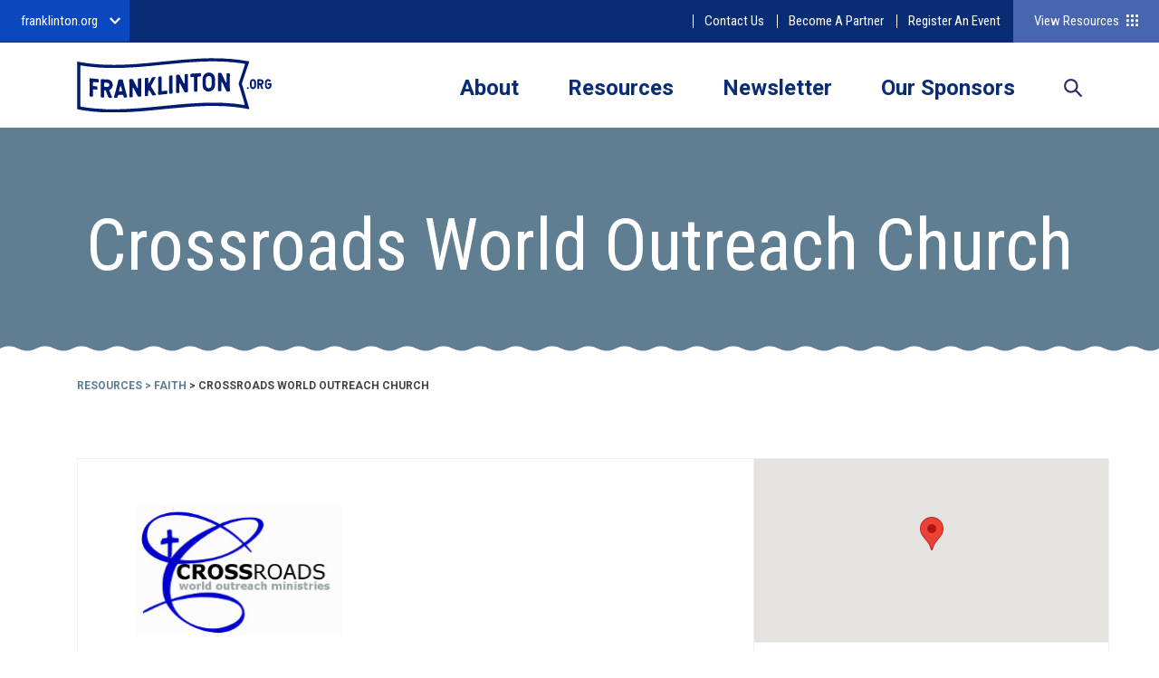

--- FILE ---
content_type: text/html; charset=UTF-8
request_url: https://franklinton.org/?resource-item=crossroads-world-outreach-church
body_size: 3920
content:
<!DOCTYPE html>
<!--[if lt IE 7]>      <html class="no-js lt-ie9 lt-ie8 lt-ie7"> <![endif]-->
<!--[if IE 7]>         <html class="no-js lt-ie9 lt-ie8"> <![endif]-->
<!--[if IE 8]>         <html class="no-js lt-ie9"> <![endif]-->
<!--[if gt IE 8]><!--> <html class="no-js"> <!--<![endif]-->
    <head>
        <meta charset="utf-8">
        <meta http-equiv="X-UA-Compatible" content="IE=edge">
        
        <title>Crossroads World Outreach Church | Franklinton Community Resource Guide</title>
        <meta name="description" content="">
        <meta name="viewport" content="width=device-width, initial-scale=1">
		<meta property="og:image" content="http://franklinton.org/wp-content/uploads/2020/03/franklinton-social.png"/>
       
        <!-- Place favicon.ico and apple-touch-icon.png in the root directory -->
		<link rel="apple-touch-icon" sizes="180x180" href="https://franklinton.org/wp-content/themes/franklinton-ue/apple-touch-icon.png">
		<link rel="icon" type="image/png" sizes="32x32" href="https://franklinton.org/wp-content/themes/franklinton-ue/favicon-32x32.png">
		<link rel="icon" type="image/png" sizes="16x16" href="https://franklinton.org/wp-content/themes/franklinton-ue/favicon-16x16.png">
				<link rel="mask-icon" href="https://franklinton.org/wp-content/themes/franklinton-ue/safari-pinned-tab.svg" color="#5bbad5">
		<meta name="msapplication-TileColor" content="#da532c">
		<meta name="theme-color" content="#ffffff">
		
		<!-- Website Styles -->
		<!--<link rel="stylesheet" href="https://franklinton.org/wp-content/themes/franklinton-ue/css/bootstrap.min.css">-->
		<link rel="stylesheet" href="https://franklinton.org/wp-content/themes/franklinton-ue/style.css">
		<link rel="stylesheet" href="/wp-content/plugins/shared-styles/css/shared-styles.css">
		<style type="text/css">
			.secondary-links {
				border-top: solid 1px #3865bb;
				padding-top: 20px;
				display: none;
			}
			.secondary-links li a {
				color: #fff;
				display: block;
				padding: 3px 0;
			}
			.main-links-hover:hover {color:#4865af !important;}
			.secondary-links li a:hover {color:#4865af;}
			.info-hover:hover {color:#4865af !important;}
			@media screen and (max-width: 767px) {
						.main-nav .navigation {
							padding-right: 31px;
						}
						.secondary-links {
							display: block;
							margin-top: 30px;
						}
						.search-header {
							display: none;
						}
					}
		</style>
    </head>
    <body class="single-resource">
        <!--[if lt IE 7]>
            <p class="browsehappy">You are using an <strong>outdated</strong> browser. Please <a href="http://browsehappy.com/">upgrade your browser</a> to improve your experience.</p>
        <![endif]-->
        		<div class="container-fluid page-banner">
          
      <nav class="brand-nav franklinton">
        <ul>
        <li id="menu-item-1128" class="menu-item menu-item-type-post_type menu-item-object-page menu-item-home menu-item-has-children menu-item-1128"><a href="https://franklinton.org/">franklinton.org</a>
<ul class="sub-menu">
	<li id="menu-item-1107" class="menu-item menu-item-type-custom menu-item-object-custom menu-item-1107"><a href="https://hilltopusa.org">hilltopusa.org</a></li>
</ul>
</li>
        </ul>
      </nav>

			<div class="info">
								<div class="gtranslate_wrapper" id="gt-wrapper-59376438"></div>        <p><a href="https://franklinton.org/resources/contact-us/" class="info-hover" style="margin-left:2px;">Contact Us</a></p>
        <p><a href="https://franklinton.org/become-a-partner/" class="info-hover" style="margin-left:2px;">Become A Partner</a></p>
				<p><a href="https://franklinton.org/register-an-event/" class="info-hover" style="margin-left:2px;">Register An Event</a></p>
        
        <p class="view-resources">View Resources <img src="https://franklinton.org/wp-content/themes/franklinton-ue/assets/img/global/icon-grid.svg" alt="resource-logo" width="13" ></p>
			</div>
					
		</div>
		
		<div class="container main-nav">
			<div class="row">
				<div class="col-md-12">
					
					<a href="/" class="logo"><img src="https://franklinton.org/wp-content/themes/franklinton-ue/assets/img/global/logo.svg" alt="resource-logo">	</a>
					
					<div class="mobile-overlay"></div>
					
					<div class="nav-toggle">
						<p>Menu</p>
						<div class="hamburger-icon">
							<span class="icon-bar"></span>
							<span class="icon-bar"></span>
							<span class="icon-bar"></span>
						</div>
					</div>
					
					<div class="navigation">
						<ul class="main-links">
														<li><a href="/about" class="main-links-hover">About</a></li>
							<li><a href="/resources" class="main-links-hover">Resources</a></li>
							<li><a href="/newsletter" class="main-links-hover">Newsletter</a></li>
							<li><a href="/our-sponsors" class="main-links-hover">Our Sponsors</a></li>
							<li class="search-header"><a href="#">Search</a></li>
						</ul>
						<ul class="secondary-links">
							<li><a href="/become-a-partner">Become A Partner</a></li>
							<li><a href="/register-an-event">Register an Event</a></li>
							<li><a href="/contact">Contact Us</a></li>
						</ul>
						
						<div class="mobile-add">
							
														
							<ul class="some white">
								<li><a href="https://www.instagram.com/fuelfranklinton/">Instagram</a></li>
								<li><a href="https://www.facebook.com/pg/fuelfranklinton/about/">Facebook</a></li>
								<li><a href="https://twitter.com/fuelfranklinton?lang=en">Twitter</a></li>
							</ul>
							
						</div>
					</div>
					
					<div class="clear-fix"></div>
					
				</div>
			</div>
		</div>
		
		<div class="container search-filter">
			<div class="row">
				<div class="col-sm-12">
					
					<form action="/" method="get" class="search-form">
					    <input type="text" name="s" id="search" value="" placeholder="What are you looking for?"/>
					    <input type="submit" class="submit btn green" value="Search" class="form-submit">
						<div class="clear-fix"></div>
					</form>
					
					<div class="close-icon">
						<span class="icon-bar"></span>
						<span class="icon-bar"></span>
					</div>
						
				</div>
			</div>
		</div>
		
		<div class="resources-overlay">
			
			<div class="left-column">
				<h1>Your<br />
					Community<br />
					Resource<br />
					Guide</h1>
			</div>
			
			<div class="right-column">
				<ul class="resource-grid">
	<li>
		<a href="/resources/emergency-services">Emergency Services</a>
		<p>Emergency Services</p>
	</li>
	<li>
		<a href="/resources/health-social-services">Health & Social Services</a>
		<p>Health & Social Services</p>
	</li>
	<li>
		<a href="/resources/food">Food</a>
		<p>Food</p>
	</li>
	<li>
		<a href="/resources/housing">Housing</a>
		<p>Housing</p>
	</li>
	<li>
		<a href="/resources/education">Education</a>
		<p>Education</p>
	</li>
	<li>
		<a href="/resources/business-workforce">Business & Workforce</a>
		<p>Business & Workforce</p>
	</li>
	<li>
		<a href="/resources/faith">Faith</a>
		<p>Faith</p>
	</li>
	<li>
		<a href="/resources/youth-family">Youth & Family</a>
		<p>Youth & Family</p>
	</li>
	<li>
		<a href="/resources/recreation-arts">Recreation & Arts</a>
		<p>Recreation & Arts</p>
	</li>
	<li>
		<a href="/resources/government-services">Government Services</a>
		<p>Government Services</p>
	</li>
  <li>
  <a href="/resources/refugee-immigrant">Refugee &amp; Immigrant</a>
		<p>Refugee &amp; Immigrant</p>
	</li>
	<li>
		<a href="/resources/events">Events</a>
		<p>Events</p>
	</li>
	
</ul>				
				<div class="close-icon">
					<span class="icon-bar"></span>
					<span class="icon-bar"></span>
				</div>
			</div>
			
		</div>
		
		<!-- Begin Main Content Container -->
		<div id="wrapper" class="single-resource">
<!-- Begin Content -->

<div class="jumbotron header faith">
	
	<div class="container">
		
		<h1>Crossroads World Outreach Church</h1>
		
	</div>
	
	<div class="wave bottom faith"></div>
	
</div>

<div class="container pagecrumb">
	<div class="row">
		<div class="col-md-12">
			
						 
				<p><span class="faith"><a href="/resources">Resources</a> > <a href="/faith">Faith</a></span> > Crossroads World Outreach Church</p>	
			 	
			
		</div>
	</div>
</div>

<div class="container mobile-resource-btn">
	<div class="row">
		<div class="col-sm-12">
			
			<p>View Resources</p>		
			
		</div>
	</div>
</div>	
<div class="container resource">

	<div class="row">
		
		<div class="col-sm-12">
			
							
				<div class="left-column eq-height">
          										
					<img src="https://franklinton.org/wp-content/uploads/2019/08/logo-Crossroads-OUTREACH-ministries-SITE-HEADER.jpg" alt="" />
					
					
										 
						<p class="section faith"><strong>#Faith</strong></p>
										
					<h2>Crossroads World Outreach Church</h2>
					
					<div class="text">
						<p>Worship is Sundays at 11am &amp; 7pm at 165 S Cypress Ave., Columbus, OH. </p>
					</div>
					
										 
						<p class="back-btn faith"><a href="/faith">Back to Faith</a></p>
					 
				</div><!-- end left column div-->
				
				<div class="right-column eq-height">
					
											
						<div class="map">
						
							<!-- Begin Pull in Google Map -->
							<style type="text/css">
								/* fixes potential theme css conflict */
								.acf-map img { max-width: inherit !important; }
							</style>
							<script src="https://maps.googleapis.com/maps/api/js?key=AIzaSyDvLTR_opXqP9M4Fv6jLhSTN2i6mOHoav0"></script>
							
							<div class="acf-map">
								
								<div class="marker" data-lat="39.95542349999999" data-lng="-83.02873199999999"></div>
							</div>
							
							<!-- End Pull in Google Map -->
							
						</div><!-- end map div-->
						
										
												
															<div class="address"> 
									<p><strong>Crossroads World Outreach Church</strong></p>
									<p>165 S. Cypress Ave, Columbus, OH 43222</p>
								</div>
														
												
					<!-- end address div-->
					
					<div class="hours"> 
						<p><strong>Hours:</strong></p>
						
														
								<p>Sunday: 11:00 AM & 7:00 PM</p>
								
														
											</div><!-- end hours div-->
					
					<div class="contact-block faith"> 
						<p class="phone"><span></span>614-725-1519</p>
						<p class="website"><span></span>
															
								<a href="https://crossroadswom.org/" target="_blank">crossroadswom.org</a>
							
													</p>
						
													<p class="email"><span></span><a href="mailto:believe@crossroadswom.org">believe@crossroadswom.org</a></p>
												
					</div><!-- end contact div-->
				</div><!-- end right column div-->
				<div class="clear-fix"></div>
			
						
			
			
			
		</div>
		
	</div>
	
</div>

<div class="grey-wave bottom">
	<img src="https://franklinton.org/wp-content/themes/franklinton-ue/assets/img/global/white-wave.svg" alt="logo-fuel" />
</div>

<!--- End Content --->

<div class="jumbotron get-in-touch">
	<!--<div class="grey-wave"></div>-->
	
	<div class="container">
		<div class="row">
			<div class="col-md-12">
				
								
				<h2>informed - involved - connected</h2>
				<p class="btn white-trans"><a href=""></a></p>	
				
				<style type="text/css">
					.get-in-touch:after{ background: url(https://franklinton.org/wp-content/uploads/2018/08/asphalt-blur-bricks-858076_low.jpg) no-repeat 0 0 transparent; }
				</style>
				
			</div>
		</div>
		
	</div>
</div>		</div>

		<!-- End Main Content Container -->
		
		<div class="container footer">
			<div class="row">
				
				<div class="col-sm-3">
					<img src="https://franklinton.org/wp-content/themes/franklinton-ue/assets/img/global/resource-logo.png" alt="resource-logo" width="154" height="155" />
				</div>
				
				<div class="col-sm-9">
					
					<p>We advocate to create a sense of safety and belonging through keeping residents informed, involved and connected. </p>
					
					<div id="mc_embed_signup">
						<form action="https://fuelfranklinton.us16.list-manage.com/subscribe/post?u=a085e82afbafb9c93b1152d7e&amp;id=3dae2f96b7" method="post" id="mc-embedded-subscribe-form" name="mc-embedded-subscribe-form" class="validate" target="_blank" novalidate>
						    <div id="mc_embed_signup_scroll">
							    <div class="mc-field-group">
									<input type="email" value="" name="EMAIL" class="required email" id="mce-EMAIL" placeholder="Your email here" required>
								</div>
								<div id="mce-responses" class="clear">
									<div class="response" id="mce-error-response" style="display:none"></div>
									<div class="response" id="mce-success-response" style="display:none"></div>
								 </div>    <!-- real people should not fill this in and expect good things - do not remove this or risk form bot signups-->
								<div style="position: absolute; left: -5000px;" aria-hidden="true"><input type="text" name="b_a085e82afbafb9c93b1152d7e_3dae2f96b7" tabindex="-1" value=""></div>
								<input type="submit" value="Subscribe" name="subscribe" id="mc-embedded-subscribe" class="button">
							</div>
						</form>
					</div>
					
					
					<div class="clear-fix"></div>
					
					<ul class="nav-links">
						<li><a href="/">Home</a></li>
						<li><a href="/about">About</a></li>
						<li><a href="/resources">Resources</a></li>
						<li><a href="/our-sponsors">Our Sponsors</a></li>
					</ul>
					
					<div class="divider"></div>
					
					<p>&copy; 2026 Franklinton Development Association <span>|</span> <a href="/privacy-policy">Privacy Policy</a></p>
					
					<ul class="some">
						<li><a href="https://www.instagram.com/franklintondevelopment/">Instagram</a></li>
						<li><a href="https://www.facebook.com/franklintondevelopmentassociation/">Facebook</a></li>
						<li><a href="https://twitter.com/ftondevelopment">Twitter</a></li>
					</ul>
				
				</div>
			</div>
		</div>
		
		<!-- Latest compiled and minified jQuery -->
		<script src="https://code.jquery.com/jquery-2.2.4.min.js" integrity="sha256-BbhdlvQf/xTY9gja0Dq3HiwQF8LaCRTXxZKRutelT44=" crossorigin="anonymous"></script>

        <!-- Latest compiled and minified Bootstrap v3.3.7 js -->
		<script src="https://maxcdn.bootstrapcdn.com/bootstrap/3.3.7/js/bootstrap.min.js" integrity="sha384-Tc5IQib027qvyjSMfHjOMaLkfuWVxZxUPnCJA7l2mCWNIpG9mGCD8wGNIcPD7Txa" crossorigin="anonymous"></script>
    <script src="https://franklinton.org/wp-content/plugins/shared-styles/infinite-scroll.js"></script>
    <script src="https://franklinton.org/wp-content/plugins/shared-styles/shared-js.js"></script>

        <script src="https://franklinton.org/wp-content/themes/franklinton-ue/assets/js/vendor/jquery.matchHeight.js"></script>
        <script src="https://franklinton.org/wp-content/themes/franklinton-ue/assets/js/vendor/aos.js"></script> <!-- js plugin for scroll animation -->
        <script src="https://franklinton.org/wp-content/themes/franklinton-ue/assets/js/main.min.js"></script>
        <script src="https://franklinton.org/wp-content/themes/franklinton-ue/assets/js/file.js"></script>
        
		<!-- Global site tag (gtag.js) - Google Analytics -->
		<script async src="https://www.googletagmanager.com/gtag/js?id=UA-123571351-1"></script>
		<script>
		  window.dataLayer = window.dataLayer || [];
		  function gtag(){dataLayer.push(arguments);}
		  gtag('js', new Date());
		
		  gtag('config', 'UA-123571351-1');
		</script>

    </body>
</html>

--- FILE ---
content_type: text/css
request_url: https://franklinton.org/wp-content/plugins/shared-styles/css/shared-styles.css
body_size: 1456
content:
@media screen and (min-width: 768px) {
  .container-fluid.page-banner .brand-nav {
    float: left; } }
.container-fluid.page-banner .brand-nav.franklinton {
  background: #0b48c0; }
  .container-fluid.page-banner .brand-nav.franklinton > ul > li > ul {
    background: #0b48c0; }
    .container-fluid.page-banner .brand-nav.franklinton > ul > li > ul > li > a:hover {
      background: #092d74; }
.container-fluid.page-banner .brand-nav.hilltop {
  background: #610b91; }
  .container-fluid.page-banner .brand-nav.hilltop > ul > li > ul {
    background: #610b91; }
    .container-fluid.page-banner .brand-nav.hilltop > ul > li > ul > li > a:hover {
      background: #500d76; }
.container-fluid.page-banner .brand-nav > ul > li {
  position: relative; }
  .container-fluid.page-banner .brand-nav > ul > li a {
    position: relative;
    color: #fff;
    padding: 12px 23px;
    display: block;
    font-size: 15px;
    font-family: "Roboto Condensed", arial, helvetica sans-serif !important; }
  .container-fluid.page-banner .brand-nav > ul > li > a {
    padding-right: 35px; }
    .container-fluid.page-banner .brand-nav > ul > li > a:after {
      content: "";
      display: block;
      background: url("../img/chevron.svg");
      width: 12px;
      height: 14px;
      position: absolute;
      right: 10px;
      top: 0;
      bottom: 0;
      margin: auto; }
  .container-fluid.page-banner .brand-nav > ul > li > ul {
    display: none;
    position: absolute;
    z-index: 3;
    width: 100%; }
  @media screen and (min-width: 768px) {
    .container-fluid.page-banner .brand-nav > ul > li:hover > a:after {
      transform: rotate(180deg); }
    .container-fluid.page-banner .brand-nav > ul > li:hover > ul {
      display: block; } }
  .container-fluid.page-banner .brand-nav > ul > li.active > a:after {
    transform: rotate(180deg); }

.featured-tag {
  position: absolute;
  padding: 10px 15px;
  left: 10px;
  top: 10px;
  text-transform: uppercase;
  font-weight: 700;
  font-family: Roboto, arial, helvetica sans-serif !important;
  color: #fff;
  z-index: 3; }
  .featured-tag.emergency-services {
    background: #fd523f; }
  .featured-tag.health-social-services {
    background: #da3768; }
  .featured-tag.food {
    background: #a44e8b; }
  .featured-tag.housing {
    background: #60559a; }
  .featured-tag.education {
    background: #25bed5; }
  .featured-tag.business-workforce {
    background: #2a588d; }
  .featured-tag.faith {
    background: #607e92; }
  .featured-tag.youth-family {
    background: #0a9b80; }
  .featured-tag.recreation-arts {
    background: #4aa84e; }
  .featured-tag.government-services {
    background: #b8d734; }
  .featured-tag.events {
    background: #f19c1d; }
  .featured-tag.contact {
    background: #f19c1d; }
  .featured-tag.refugee-immigrant {
    background: #f5c300; }

.franklinton-events #calendar-view form button {
  background: #f19c1d; }
.franklinton-events.event-tabs .event-nav button {
  color: #f19c1d; }
  .franklinton-events.event-tabs .event-nav button.active {
    color: #333; }

.event-tabs .event-block.col-md-8 .content .text .section {
  color: #f19c1d; }
.event-tabs .event-nav {
  border-bottom: solid 2px #ddd;
  margin-bottom: 20px;
  overflow: hidden; }
  .event-tabs .event-nav button {
    background: none;
    border: none;
    padding: 10px;
    font-weight: 700;
    text-transform: uppercase;
    font-family: Roboto, arial, helvetica sans-serif !important;
    border: solid 2px transparent;
    border-bottom: none;
    font-size: 12px;
    width: 50%;
    float: left; }
    @media screen and (min-width: 800px) {
      .event-tabs .event-nav button {
        padding: 20px;
        font-size: 16px;
        width: auto; } }
    .event-tabs .event-nav button.active {
      border: solid 2px #ddd;
      border-bottom: none; }
.event-tabs #list-view {
  display: none; }

#calendar-view form {
  margin-bottom: 20px;
  overflow: hidden;
  width: 100%; }
  @media screen and (min-width: 800px) {
    #calendar-view form {
      width: 60%;
      float: right; } }
  #calendar-view form button {
    font-family: "Roboto Condensed", arial, helvetica sans-serif !important;
    font-weight: 700;
    color: #fff;
    text-decoration: none;
    display: inline-block;
    width: 100%;
    height: 100%;
    font-size: 13px;
    line-height: 13px;
    padding: 15px 21px 13px;
    text-transform: uppercase;
    -moz-border-radius: 2px;
    -o-border-radius: 2px;
    -ms-border-radius: 2px;
    -webkit-border-radius: 2px;
    border-radius: 2px;
    transition: .25s;
    border: none;
    margin-top: 20px; }
    @media screen and (min-width: 800px) {
      #calendar-view form button {
        width: 20%;
        float: right; } }
  #calendar-view form label {
    display: block;
    width: 100%;
    position: relative; }
    @media screen and (min-width: 800px) {
      #calendar-view form label {
        width: 40%;
        padding: 0 20px 0 0;
        float: left; } }
    #calendar-view form label:after {
      content: "";
      width: 0;
      height: 0;
      border-left: 5px solid transparent;
      border-right: 5px solid transparent;
      border-top: 5px solid #444;
      position: absolute;
      right: 30px;
      top: 40px; }
  #calendar-view form select {
    width: 100%;
    padding: 10px;
    -moz-appearance: none;
    appearance: none;
    -webkit-appearance: none;
    border: solid 1px #ddd;
    margin: 0 20px 0 0;
    font-weight: 700;
    color: #333;
    display: block; }
#calendar-view h2 {
  font-weight: 700;
  text-align: center;
  text-align: left;
  margin: 20px 0 20px 0; }
  @media screen and (min-width: 800px) {
    #calendar-view h2 {
      width: 40%;
      float: left; } }

table.month {
  width: 100%;
  text-align: center;
  font-family: Roboto, arial, helvetica sans-serif !important; }
  table.month tbody tr.days {
    border-top: solid 1px #ddd; }
    table.month tbody tr.days td {
      padding: 10px;
      text-transform: uppercase;
      font-weight: 700;
      border-left: solid 1px #ddd; }
      table.month tbody tr.days td:last-child {
        border-right: solid 1px #ddd; }
  table.month tbody tr.week {
    border-bottom: solid 1px #ddd;
    vertical-align: top; }
    table.month tbody tr.week:nth-child(2) {
      border-top: solid 1px #ddd; }
    table.month tbody tr.week td {
      border-left: solid 1px #ddd; }
      table.month tbody tr.week td.calendar-day {
        position: relative;
        font-weight: 700;
        width: 14%;
        padding: 10px 0 20px;
        height: 130px; }
        table.month tbody tr.week td.calendar-day .day-number {
          font-size: 14px;
          border-bottom: solid 1px #ddd;
          padding: 0 0 10px 0; }
          @media screen and (min-width: 800px) {
            table.month tbody tr.week td.calendar-day .day-number {
              font-size: 18px; } }
        table.month tbody tr.week td.calendar-day .tooltip-trigger {
          color: #f19c1d;
          font-weight: 700;
          cursor: pointer; }
        table.month tbody tr.week td.calendar-day .event-tooltip {
          background: #fff;
          padding: 10px;
          left: 0; }
          table.month tbody tr.week td.calendar-day .event-tooltip ul li {
            padding: 5px 0;
            text-align: left;
            line-height: 1; }
            table.month tbody tr.week td.calendar-day .event-tooltip ul li:last-child {
              border-bottom: 0; }
            table.month tbody tr.week td.calendar-day .event-tooltip ul li a {
              font-size: 12px;
              font-weight: 700;
              text-align: left; }
              table.month tbody tr.week td.calendar-day .event-tooltip ul li a:hover {
                color: inherit;
                text-decoration: underline; }
      table.month tbody tr.week td:last-child {
        border-right: solid 1px #ddd; }

.alert {
  display: none; }

@media screen and (max-width: 767px) {
  .home .sponsors .col-sm-3 img {
    max-width: 295px;
    padding: 20px 0; } }
.event-block.col-md-8 .content .text .section {
  color: #f19c1d; }

/*# sourceMappingURL=shared-styles.css.map */


--- FILE ---
content_type: image/svg+xml
request_url: https://franklinton.org/wp-content/themes/franklinton-ue/assets/img/global/social/icon-twitter.svg
body_size: 732
content:
<?xml version="1.0" encoding="utf-8"?>
<!-- Generator: Adobe Illustrator 22.0.1, SVG Export Plug-In . SVG Version: 6.00 Build 0)  -->
<svg version="1.1" id="Isolation_Mode" xmlns="http://www.w3.org/2000/svg" xmlns:xlink="http://www.w3.org/1999/xlink" x="0px"
	 y="0px" viewBox="0 0 12.2 12.1" style="enable-background:new 0 0 12.2 12.1;" xml:space="preserve">
<style type="text/css">
	.st0{display:none;}
	.st1{display:inline;}
	.st2{fill:#262B6B;}
</style>
<g class="st0">
	<g class="st1">
		<g>
			<path class="st2" d="M6.8,4.2V2.7C6.8,2.3,7.2,2,7.6,2h0.8V0.1H6.8c-1.2,0-2.3,1-2.3,2.3v1.9H3.1v1.9h1.5v6h2.3v-6h1.5l0.8-1.9
				H6.8z"/>
		</g>
	</g>
</g>
<g class="st0">
	<g class="st1">
		<g>
			<path class="st2" d="M8.8,0.1H3.3c-1.8,0-3.2,1.5-3.2,3.2v5.5c0,1.8,1.5,3.2,3.2,3.2h5.5c1.8,0,3.2-1.5,3.2-3.2V3.3
				C12.1,1.6,10.6,0.1,8.8,0.1z M11.1,8.9c0,1.3-1,2.3-2.3,2.3H3.3c-1.3,0-2.3-1-2.3-2.3V3.3c0-1.3,1-2.3,2.3-2.3h5.5
				c1.3,0,2.3,1,2.3,2.3V8.9z"/>
		</g>
	</g>
	<g class="st1">
		<g>
			<path class="st2" d="M8.8,5.7C8.7,5.1,8.4,4.6,8,4.2C7.6,3.8,7.1,3.5,6.5,3.4c-0.3,0-0.5,0-0.8,0C5,3.5,4.4,3.9,3.9,4.5
				s-0.6,1.3-0.5,2c0.1,0.7,0.5,1.3,1.1,1.8c0.5,0.3,1,0.5,1.6,0.5c0.1,0,0.3,0,0.4,0c0.7-0.1,1.3-0.5,1.8-1.1
				C8.7,7.1,8.9,6.4,8.8,5.7z M6.3,7.8c-0.5,0.1-0.9,0-1.3-0.3S4.5,6.8,4.4,6.3c-0.1-0.5,0-0.9,0.3-1.3C5,4.7,5.4,4.4,5.8,4.4
				c0.1,0,0.2,0,0.3,0c0.1,0,0.2,0,0.3,0c0.8,0.1,1.3,0.7,1.5,1.5C7.9,6.8,7.3,7.7,6.3,7.8z"/>
		</g>
	</g>
	<g class="st1">
		<g>
			<path class="st2" d="M9.5,2.7C9.4,2.6,9.2,2.6,9.1,2.6S8.9,2.6,8.8,2.7C8.7,2.8,8.6,2.9,8.6,3.1c0,0.1,0.1,0.3,0.1,0.3
				C8.9,3.5,9,3.6,9.1,3.6s0.3-0.1,0.3-0.1c0.1-0.1,0.1-0.2,0.1-0.3C9.6,2.9,9.5,2.8,9.5,2.7z"/>
		</g>
	</g>
</g>
<g>
	<g>
		<g>
			<path class="st2" d="M12.1,2.4c-0.4,0.2-0.9,0.3-1.4,0.4c0.5-0.3,0.9-0.8,1.1-1.4c-0.5,0.3-1,0.5-1.6,0.6
				C9.7,1.5,9.1,1.2,8.4,1.2C7,1.2,5.9,2.3,5.9,3.7c0,0.2,0,0.4,0.1,0.6c-2-0.1-3.9-1.1-5.1-2.6C0.7,2,0.6,2.5,0.6,2.9
				c0,0.9,0.4,1.6,1.1,2C1.3,5,0.9,4.8,0.5,4.7c0,0,0,0,0,0c0,1.2,0.9,2.2,2,2.4C2.3,7.2,2.1,7.2,1.9,7.2c-0.2,0-0.3,0-0.5,0
				c0.3,1,1.2,1.7,2.3,1.7C2.9,9.5,1.8,9.9,0.6,9.9c-0.2,0-0.4,0-0.6,0C1.2,10.6,2.4,11,3.8,11c4.5,0,7-3.8,7-7c0-0.1,0-0.2,0-0.3
				C11.3,3.3,11.7,2.9,12.1,2.4z"/>
		</g>
	</g>
</g>
</svg>


--- FILE ---
content_type: image/svg+xml
request_url: https://franklinton.org/wp-content/themes/franklinton-ue/assets/img/global/white-wave.svg
body_size: 252
content:
<svg id="Layer_1" xmlns="http://www.w3.org/2000/svg" xmlns:xlink="http://www.w3.org/1999/xlink" viewBox="0 0 662.4 26.5"><style>.st0{clip-path:url(#SVGID_2_);fill:#fff}</style><defs><path id="SVGID_1_" d="M0 .1h662.4v189.7H0z"/></defs><clipPath id="SVGID_2_"><use xlink:href="#SVGID_1_" overflow="visible"/></clipPath><path class="st0" d="M662.3 26.7V10.5c-2.4-1.6-6.3-1.5-9.8-2.2-7.8-1.6-16-1.8-24.3-3.2-9.5-1.7-19.6-1.2-29.7-2.8-7.4-.4-14.8-.9-22.2-1.3L559.8.4C548.5.3 537.2.1 525.9 0c-10.7.2-21.4.5-32.2.7-5.7.3-11.5.5-17.2.8-17.3 1.1-34.6 2.2-51.9 3.4-11.9 1-23.9 2-35.8 3.1-40.2 3.9-80.5 7.8-120.8 11.7-15.6 1.2-31.2 2.4-46.8 3.7-17.5.9-35.1 1.8-52.6 2.6-6.4.1-12.9.3-19.3.4-10.2 0-20.4-.1-30.6-.1l-31.6-.9-18.9-1.2c-10-1-20-1.9-30-2.9-9-.8-18.2-2-26.8-3.7-3.4-.7-9.2-2-11.5-.3v9.2l662.4.2z"/></svg>

--- FILE ---
content_type: image/svg+xml
request_url: https://franklinton.org/wp-content/themes/franklinton-ue/assets/img/global/logo.svg
body_size: 3312
content:
<svg id="Layer_1" xmlns="http://www.w3.org/2000/svg" viewBox="0 0 783.5 217.5"><style>.st0{fill-rule:evenodd;clip-rule:evenodd;fill:#001b71}</style><path class="st0" d="M691.6 195.2c-1.5-5-3-10-4.5-15.1L670.3 124c-1.6-5.1-3.1-10.2-4.7-15.3-.6-1.9-2.1-4.4-1.8-6.9 7.4-21.8 14.7-43.6 22.1-65.3l5.7-16.2c.5-1.3 2.1-4.3 1-5.8-1.4-2-6.8-1.7-9.5-2.3-8.5-1.8-17.4-2.4-26.3-4.1-11.1-2.1-22.9-1.9-34.6-3.8-8.1-1.3-16.8-.4-25.3-1.8-5.6-.2-11.1-.5-16.7-.7-6-.1-12.1-.3-18.1-.4-9.5 0-18.9-.1-28.4-.1-10.8.3-21.6.6-32.5.9-6.2.3-12.5.6-18.7.9-20.7 1.5-41.3 2.9-62 4.4-31.2 3-62.5 5.9-93.7 8.9L280 20.9l-12 .9c-12.4.9-24.8 1.9-37.1 2.8-8.5.5-17 1-25.4 1.5-5.7.2-11.4.5-17.1.7-4.8.1-9.6.3-14.3.4-8.3.1-16.7.3-25 .4-9.3-.1-18.5-.3-27.8-.4-4.3-.1-8.7-.3-13-.4l-16.8-.9c-8.2-1.5-16.5-.9-24.3-2.1-9-1-18-1.9-27-2.9-9.3-1.5-18.6-2.9-27.9-4.4-2.9-.6-8.5-2.6-11.1-1.2-1.1 4-.4 10.3-.4 15.1v162.8c0 3.3-.9 9.9 1.2 11.3 3.6.7 7.1 1.4 10.7 2 8.6 1.8 17.5 2.5 26.6 4.1 10.3 1.8 21 1.8 31.9 3.5 7.8 1.2 16.1.5 24.3 1.8 5.1.2 10.2.5 15.3.7 4.8.1 9.6.3 14.3.4l21.6.3 23.2-.3 11.4-.3c5.3-.2 10.5-.4 15.8-.6 6.9-.3 13.7-.7 20.6-1 10.3-.7 20.7-1.4 31-2 3.8-.2 7.6-.5 11.4-.7 12.9-1.2 25.8-2.3 38.7-3.5 23.5-2.3 47.1-4.6 70.6-6.9 26.6-2.3 53.1-4.7 79.7-7 8-.5 16.1-1.1 24.1-1.6 15.9-.7 31.8-1.4 47.7-2 5.5 0 10.9-.1 16.4-.1h20.9l15.5.3c5.4.1 10.8.3 16.2.4l11.1.6c11.8 1 23.6 1.9 35.4 2.9 14.2 2.4 28.6 3.2 42.1 6 3.1.6 12.8 3 15.1 1.6.3-2.8-1.3-5.6-2-7.9zm-17.1-8.2c-3.9.9-9.4-.7-13.3-1.5-8.8-1.1-17.5-2.1-26.3-3.2-13.1-2.2-27-1-40.5-3.1-4.6-.2-9.2-.4-13.7-.6l-17.7-.3h-38.7c-6.5.2-13.1.4-19.6.6-18.9 1.1-37.8 2.1-56.7 3.2-12.5 1-25 2-37.6 3.1-41.3 4-82.6 8-123.8 12-14.3 1.2-28.7 2.3-43 3.5-16 .9-32.1 1.9-48.1 2.8l-16.5.6c-4.1 0-8.3.1-12.4.1-3.5 0-6.9.1-10.4.1h-19c-9.5-.1-19.4.6-28.4-.7l-12-.6c-6.4-.4-12.9-.9-19.3-1.3-8.6-1.4-17.2-1.1-25.3-2.5-9.8-1.7-19.4-2-28.7-3.9-2.7-.6-7.9-.3-9.4-2.2-1.5-1.9-.7-7.8-.7-11V153 70.3 44.1c0-4.3-.4-9.6.4-13.2 2.4-1.7 7.6-.4 11 .3 8.5 1.7 17.7 2.9 26.8 3.7 10 1 20 1.9 30 2.9l18.9 1.2 31.6.9c10.2 0 20.4.1 30.6.1 6.4-.1 12.9-.3 19.3-.4 17.5-.9 35.1-1.8 52.6-2.6 15.6-1.2 31.2-2.4 46.8-3.7 40.2-3.9 80.5-7.8 120.8-11.7 11.9-1 23.9-2 35.8-3.1 17.3-1.1 34.6-2.2 51.9-3.4 5.7-.2 11.5-.5 17.3-.7 10.7-.2 21.4-.5 32.2-.7 11.3.1 22.6.3 33.9.4l16.5.6c7.4.4 14.8.9 22.2 1.3 10 1.6 20.1 1.1 29.7 2.8 8.2 1.5 16.4 1.7 24.3 3.2 3.5.7 7.3.6 9.8 2.2 1 3.6-4.8 17.1-6.1 20.9-6.3 18.9-12.7 37.7-19 56.6-.2 1.8.9 3.7 1.3 5.1 1.4 4.6 2.8 9.3 4.2 13.9 4.4 14.7 8.8 29.3 13.2 44 1 4.1 6.9 19.2 5.1 22.3z"/><path class="st0" d="M569.4 59.9c-.3.1-.6.3-.9.4-1.7 3.7-.7 11.4-.7 16.4v37.7c0 4.7-.9 14.5.9 17.5 2 .6 11 1.4 12.1-.1 1-1.4.4-5.2.4-7.3v-18.9c0-2.9-.8-9.1 1-10.2h.4c2.2.9 4.6 7.5 5.7 9.9 3.4 6.8 6.8 13.6 10.2 20.5 1 2.3 2.2 6.7 4.4 7.7 1.9.9 9.9 1.1 11.8.4 1.7-3.7.6-14.5.6-19.6V79.8c0-5.3.8-12.2-.3-17-2.1-1.6-9.2-2.3-12.4-1.2-.8 1.8-.6 5.1-.6 7.7 0 6.2 1.2 25.3-.9 28.9-.3 0-.6-.1-.9-.1-2.1-1.1-4.7-8.1-5.8-10.7-3.3-6.5-6.5-13.1-9.8-19.6-1-2.3-2.2-6.4-4.2-7.6-2.2-1.1-7.7-.4-11-.3zM494 60.7l-6 .3-22.8 1.5c-3 .5-5.9 0-7.9 1.2-.7 2.3-1.4 11.7.9 12.4 4.1 1.3 11.9-2.9 13 1.6 0 4.2.1 8.5.1 12.7v29.7c0 4.3-.6 9.8.3 13.6 1.5 1 10.6 1.1 12.1-.3 1.5-1.1.9-11.3.9-14.3 0-14.1.1-28.3.1-42.4 1.1-4 10.8-1.5 13.9-3.5.7-2.3 1.3-11.1-.7-12.1-.8-.5-2.6-.4-3.9-.4zM442.5 64c-2.9 1-7.7-.5-8.9 2-.7 2.1-.3 5.7-.3 8.3v19.1c0 2.8.8 8.5-1.6 8.9-2.6-1.8-3.7-5.9-5.3-8.8-3.1-5.8-6.2-11.7-9.4-17.5-1.1-2.1-3.4-8.1-5.3-9.1-1.4-.7-9.2 0-11 .6-2.8.9-1.8 12.7-1.8 16.8V121c0 5.7-.9 13 .3 18.1 1.6 1.2 11.4.9 12.4-.9 1.3-1.5.6-6.9.6-9.5 0-5.9-1.1-23.9.9-27.3.3 0 .6.1.9.1 2.3 1.2 3.1 4.9 4.4 7.2 3.8 7.2 7.7 14.4 11.5 21.6 1.1 2 2.1 4 3.2 6 1.8 1.5 11.1.3 12.9-.7 1.7-4.9.6-15.3.6-21.5V81.4c0-5.4.7-12.2-.4-16.8-.8-.6-1.9-.7-3.7-.6zM381 69.4c-3 1.1-7 .2-9.4 1.8-1.3 4.7-.4 12.1-.4 17.5v36c0 3.3-.8 15.9.6 17.4 1.1 1.7 11-.1 12.3-.9 1.7-5.5.6-16 .6-22.7v-32c0-5.2.7-11.9-.4-16.4-1-.6-1.7-.8-3.3-.7zM555.1 78.1C552.6 66.6 544 58 530 58.1c-2.3.9-5 .5-7.2 1.3-8.1 3-14.3 9.6-16.5 18.6-1.3 5.2-.6 12.7-.6 18.9 0 18.4.6 26.6 12.1 33.6 3.1 1.9 8.3 4.2 13.7 3.4 12.2-1.9 19.9-7.6 23.1-18.3 1.5-5.1.9-12.8.9-19.1 0-6.1.7-13.1-.4-18.4zm-23.6 42.3c-2.5.4-4.8-.5-6.3-1.3-7.7-4.1-6.3-13-6.3-24.4 0-5.1-.7-11.8.9-15.6 1.8-4.4 4.8-5.3 9.1-7.3 13.8-.2 13.2 9.8 13.2 23.4 0 13.4 1.3 23.2-10.6 25.2zM336.2 73.7c-2.8 1.1-6.5.3-8.8 1.6-1.4 4.5-.6 12-.6 17.5v35.8c0 3.5-.9 15.7.4 17.7 1 1.5 6.8.5 8.9.1 8.7-.9 17.4-1.9 26.2-2.8 1.8-.8 2.3-11.8.6-12.9-3.9-2.3-20.9 4.4-22.5-.1 0-4.8-.1-9.6-.1-14.5V88.2c0-4.4.5-9.7-.3-13.6-.3-.3-.7-.6-1-.9-.9.1-1.8.1-2.8 0zM313.9 75.9c-3.5 1.4-9.1-.3-11.7 1.9-1.1 1.9-2.1 3.8-3.2 5.7-3.1 5.3-6.4 14-10.7 18.1-.8 0-.9-.1-1.3-.4-.7-4.4-.4-10.4-.4-15.5 0-2 .4-5.1-.6-6.1-1.2-1.7-11.9-.1-12.6 1.3 0 17.9-.1 35.8-.1 53.6 0 4.4-.9 14.5.7 17.2 3.2.8 9.9.2 12.1-1.3 1.4-5.5-1.9-21.1 4.1-21.5 2.8 1.5 8.6 12.6 10.7 15.9.9 1.4 1.5 3.6 3.1 4.2 2 .9 6.2-.1 8.3-.4 2.2-.4 4.1-.1 5.6-1 0-.1.1-.2.1-.3-.2-3.4-3.2-6.2-4.7-8.6-5-8.4-10-16.8-15.1-25.1-.8-3.2 2.3-6.3 3.4-8.2 3.6-6.7 7.2-13.4 10.8-20.2.9-1.5 4.5-6.7 4.1-8.3-.1-.2-.2-.5-.3-.7-.8-.1-1.6-.2-2.3-.3zM52.3 80.9c-.6.4-1 .5-1.3 1.2-1.1 2.3-.3 15.3-.3 19v34.2c0 5.4-.8 12.2.3 17.1 2.2 1.6 8.8 2.6 12.3 1.8 2-3.2.9-15.7.9-20.9 0-2.8-.6-6.5 1.3-7.5 4-2.1 12.3 2.4 16.2-.1.9-3 .9-10-.6-12.1-3.4-.9-15.1-.6-16.5-2.8-1.1-1.7-.4-6.4-.4-8.9 0-2.4 0-4.2.9-5.6 5.5-1.6 17.7 2.7 22.1.3.8-2.7 1-9.9-.3-12.1-4.4-1.5-10.5-.8-15.6-1.6-6.4-.7-12.7-1.4-19-2zM254.2 81.2c-2.8 1-6.4.1-8.5 1.5-.7 2.5-.4 6.6-.4 9.8v18.6c0 2.5.5 8.8-1.6 8.5-2.8-1.3-4.4-7-5.8-9.8-4.4-8.4-8.9-16.9-13.3-25.3-1.5-1.6-12.3-.9-13.2.9-1.4 2.5-.4 12.1-.4 15.8v39.3c0 4.1-1.1 15.5 1.9 16.2 2.2.5 10.5-.5 11.1-1.5 1-1.4.4-5.3.4-7.5v-19.1c0-2.9-.8-8.9 1-10.1h.4c2.8 1 4.4 6.8 5.7 9.4 4.5 8.5 9.1 17.1 13.6 25.6 1.7 1.8 12.1 1.2 13.2-1 1-1.9.3-15.2.3-18.6V99.1c0-5.4.9-12.3-.3-17.1-1-.8-2.2-.8-4.1-.8zM136.1 124.2c2.9-2.2 5.3-5.7 6.7-9.4 2.1-5.4 1.1-13.3-1.3-17.4-3.6-6.2-8.4-10.2-16.8-11.7l-10.4-.3c-5.6-.2-11.1-.5-16.7-.7-.5.3-.9.3-1.2.9-1.4 1.7-.6 14.2-.6 17.7v35.2c0 5.7-.8 12.9.4 17.8 2.1 1.5 8.9 1.8 12.1 1 2-3.2.9-15.8.9-21 0-3-.6-6.6 1.5-7.6 5.5-2.7 7.4 6.8 8.6 9.8 1.3 3.2 6.4 17.6 8.2 19.1 1.9 1.6 10.1 1.3 13 .6.2-.2.4-.5.6-.7 0-2.9-1.7-5.1-2.6-7.3-1.9-4.7-3.7-9.4-5.6-14-.7-1.8-3.3-5.2-2.6-7.7.7-2.1 4.3-3.1 5.8-4.3zm-7-12.2c-.8 1.1-2.4 2.3-3.8 2.8-2.2.7-13.6.6-15.1-.6-1.8-1.5-1-13.4.1-15.1.3-.1.7-.3 1-.4 9-.2 16.9-.4 18.9 6.6.8 2.5 0 5.2-1.1 6.7zM197.5 138.8c-3.3-12.5-6.5-24.9-9.8-37.4-1.5-4.9-1.8-11.6-4.5-15.5-1.6-.5-4.2-.5-6.4-.4-2.8 1.1-7.7-.9-9.4 1.2-1.9 2.4-3.8 14.1-4.8 18-3.2 12.5-6.4 24.9-9.6 37.4-1.1 3.9-4.3 12-3.5 15.8 1.1.7 2.4.7 4.4.7 3.1 0 7.5.6 8.8-1.3 2.6-4 .2-9.1 6-10.1 3.2-.5 16-.6 17.1.7 1.9 2.3 1 8.5 3.9 9.6 2.2.9 11.4-.1 12-1.3.6-2.7-3.4-14.4-4.2-17.4zm-16.8-5.9c-2.7.9-8.5 1.3-10.8-.1-.9-3.2 3.5-19 5.3-20.8 2 .4 1.9 2.4 2.5 4.2.9 3.5 4.7 13.9 3 16.7z"/><g><path class="st0" d="M720.4 94c-1.3-5.7-5.6-9.7-12.8-9.6-.4.1-.9.1-1.3.2-.8.2-1.6.5-2.5.7-3.5 1.5-6.2 4.5-7.1 8.4-.7 2.9-.3 7.2-.3 10.6 0 9.6-.2 13.9 5.7 17.8 1.6 1.1 4.3 2.4 7.4 1.9 5.7-.9 9.3-3.8 10.8-8.7.9-2.8.4-7.3.4-10.8-.1-3.1.3-7.8-.3-10.5zm-7.1 19.4c-.6 1.8-2.1 3.1-4.3 3.4-1.1.2-2.1-.2-2.8-.6-3.9-2-2.8-8.2-2.8-13.9 0-2.4-.4-5.7.3-7.6.6-1.5 1.8-2.7 3.4-3.1.4-.1.8-.1 1.2-.2 2.3.2 3.7 1.1 4.6 2.7 1 1.7.6 5.3.6 7.9v7.3c.1 1.5.2 3.1-.2 4.1zM782.3 100.8c-.9-.2-2.2-.2-3.3-.2h-6.4c-1.4 0-3.2-.2-4.3.2-.4.7-.5 6.4.1 6.7 1.2 1 6.5-.7 7.1.8 0 .7 0 1.4.1 2.2 0 4.6-4.6 8.2-8.9 5.5-1-.6-1.9-1.7-2.4-2.8-.6-1.4-.5-3.7-.5-5.8 0-4.8-.7-11.2 1.4-13.9 1.4-1.8 5-2.8 7.5-1.2.7.4 1.9 2.1 2.5 2.3.6.1 1.1-.4 1.4-.6 1.1-.6 3.9-1.8 4.3-2.8-.2-1.3-1.4-2.1-2.1-3-2.1-2.6-5.4-3.8-10-3.8-1.2.4-2.6.3-3.7.8-3.1 1.2-5.9 3.7-7.2 6.6-1.3 2.8-1.2 6.7-1.2 11v6.4c0 1.2.1 2.4.1 3.5.8 4.3 2.9 7.4 6.1 9.4 1.1.7 2.3 1.2 3.6 1.5 7.5 2.1 13.4-3.1 15.4-7.8.7-1.6.9-3.5.9-5.9-.2-1.7.1-8.2-.5-9.1zM750.5 100.9c2.7-6.3-1-12.1-5.1-14.5-3.5-2.1-12.8-1.3-18.4-1.3-.3.1-.5.1-.7.5-.3.7-.1 2.1-.1 3v31.2c0 1-.1 2.2.1 3.1.5.4 6 .7 6.6.2.6-.4.4-2 .4-3v-8.6c0-1.2-.3-3.1.5-3.5 2.9-1.6 3.9 3.2 4.5 4.7 1 2.5 2.1 5 3.1 7.5.3.8.6 2.5 1.3 2.9.5.3 6.1.4 6.9.2.9-.3-.6-3.3-.9-3.9-1.2-2.8-2.3-5.7-3.5-8.5-.4-1-1.4-2.3-1.1-3.6 2.9-2.1 4.9-3 6.4-6.4zm-7.1-2c-1.3 1.8-3.8 1.7-7 1.7-1.2 0-2.8.2-3.1-.6 0-2.3 0-4.6-.1-6.9.1-.3.2-.5.5-.7.1-.1.3-.1.4-.2 4.5-.1 8-.6 9.6 2.4.3.6.6 1.7.4 2.6-.1.7-.3 1.3-.7 1.7zM687.4 116.3c-1.7.7-2.8 1-3.3 2.9-.7 2.5 1.6 5.2 4 4.8 4.8-.7 4.6-7.8-.7-7.7z"/></g></svg>

--- FILE ---
content_type: image/svg+xml
request_url: https://franklinton.org/wp-content/themes/franklinton-ue/assets/img/global/icon-search.svg
body_size: 27
content:
<svg id="Layer_2" xmlns="http://www.w3.org/2000/svg" viewBox="0 0 46.5 46.2"><style>.st0{fill:#272c6c}.st1{fill:none;stroke:#272c6c;stroke-width:5;stroke-linecap:round;stroke-linejoin:round;stroke-miterlimit:10}</style><path class="st0" d="M18.2 5.2c7.2 0 13 5.8 13 13s-5.8 13-13 13-13-5.8-13-13 5.8-13 13-13m0-5C8.3.2.2 8.3.2 18.2s8.1 18 18 18 18-8.1 18-18c0-10-8.1-18-18-18z"/><path class="st1" d="M30.4 29.8l13.4 13.9"/></svg>

--- FILE ---
content_type: text/javascript
request_url: https://franklinton.org/wp-content/plugins/shared-styles/shared-js.js
body_size: 276
content:

$('.nav-toggle').on('click', function () {

  if ($(window).width() < 768) {
    if ($('.alert-primary').is(':visible')) {

      if (!$(this).hasClass('open')) {
        var hamOpen = $('.brand-nav').innerHeight() + $('.alert-primary').innerHeight() - 40;
        $(this).css({
          'top': '-' + hamOpen + 'px'
        });
      } else {
        $(this).css({
          'top': '18px',
          'transition': 'ease all .5s'
        });
      }

    } else {
      if (!$(this).hasClass('open')) {
        var hamOpen = $('.brand-nav').innerHeight() - 40;
        $(this).css({
          'top': '-' + hamOpen + 'px',
          'transition': 'ease all .5s'
        });
      } else {
        $(this).css({
          'top': '18px'
        });
      }
    }

  }
});


$('.next-prev .btn a').on('click', function (e) {

  e.preventDefault();
  url = $(this).attr('href');
  var button = $(this).offset().top;
  $('.next-prev').fadeOut();
  $.get(url, function (data) {
    $('.container.resources .row').append($(data).find('.container.resources .row .loaded-resource-infinite'));
    $('.container.resources .row').append($(data).find('.next-prev'));

  }).done(function () {
    $('.loaded-resource-infinite').css({
      'opacity': '1',
      'transform': 'translateZ(0)'
    });
    $('.eq-height').matchHeight({ byRow: 0 });
    $('html, body').animate({
        scrollTop: $('.next-prev').offset().top,
      },200,'linear');
  });
  return false;
});

--- FILE ---
content_type: text/javascript
request_url: https://franklinton.org/wp-content/themes/franklinton-ue/assets/js/main.min.js
body_size: 783
content:
function functionExample(){}function new_map(a){var b=a.find(".marker"),c={zoom:16,center:new google.maps.LatLng(0,0),mapTypeId:google.maps.MapTypeId.ROADMAP},d=new google.maps.Map(a[0],c);return d.markers=[],b.each(function(){add_marker($(this),d)}),center_map(d),d}function add_marker(a,b){var c=new google.maps.LatLng(a.attr("data-lat"),a.attr("data-lng")),d=new google.maps.Marker({position:c,map:b});if(b.markers.push(d),a.html()){var e=new google.maps.InfoWindow({content:a.html()});google.maps.event.addListener(d,"click",function(){e.open(b,d)})}}function center_map(a){var b=new google.maps.LatLngBounds;$.each(a.markers,function(a,c){var d=new google.maps.LatLng(c.position.lat(),c.position.lng());b.extend(d)}),1==a.markers.length?(a.setCenter(b.getCenter()),a.setZoom(16)):a.fitBounds(b)}$(document).ready(function(){function a(){setTimeout(a,1e3),--number<0&&(window.location=c,number=0)}if(AOS.init(),$(".sponsors .col-sm-4, .our-sponsors .sponsors .eq-height, .resource .col-sm-12 .eq-height, .eq-height").matchHeight({byRow:!0}),$(window).resize(function(){$(window).width()>=768?$(".navigation").show():($(".mobile-overlay, .navigation").hide(),$(".hamburger-icon, .nav-toggle").removeClass("open"),$("html, body").css("overflow","inherit"))}),$(".nav-toggle").on("click",function(){$(this).hasClass("open")?($(".mobile-overlay, .navigation").fadeOut(500),$(".hamburger-icon").removeClass("open"),$(this).removeClass("open"),$("html, body").css("overflow","inherit")):($(".mobile-overlay, .navigation").fadeIn(500),$(".hamburger-icon").addClass("open"),$(this).addClass("open"),$("html, body").css("overflow","hidden"))}),$(".search-header, .search-filter .close-icon").css("cursor","pointer").on("click",function(){$(".search-filter").hasClass("open")?$(".search-filter").removeClass("open"):$(".search-filter").addClass("open")}),$(".view-resources, .mobile-resource-btn").css("cursor","pointer").on("click",function(){$(".search-filter").hasClass("open")||($(".resources-overlay").addClass("open").fadeIn(750),$("html, body").css("overflow","hidden"))}),$(".resources-overlay .close-icon").css("cursor","pointer").on("click",function(){$(".resources-overlay").removeClass("open").fadeOut(750),$("html, body").css("overflow","inherit")}),$("body").hasClass("home"),$(".carousel-item.item").removeClass("active"),$(".carousel-item.item:first-child, .carousel-indicators li:first-child").addClass("active"),"localhost"===window.location.hostname)var b="localhost:3000";else if("35a.84a.myftpupload.com/"===window.location.hostname)var b="35a.84a.myftpupload.com/";else var b="franklinton.org";if(window.location.href==="http://"+b+"/thank-you/"){number=5;var c=localStorage.getItem("pageVisited");a()}else{var d=window.location.href;localStorage.setItem("pageVisited",d),console.log(localStorage.getItem("pageVisited")+" is set as go to page")}});var map=null;$(document).ready(function(){$(".acf-map").each(function(){map=new_map($(this))})});